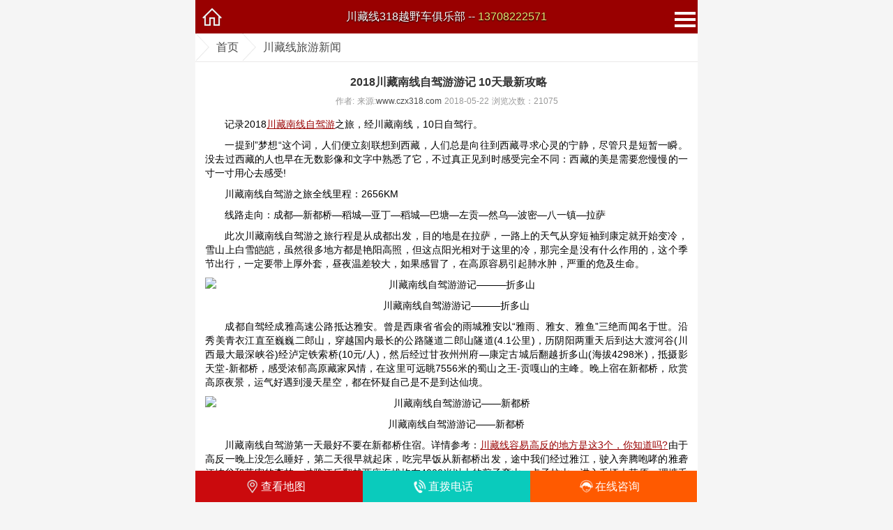

--- FILE ---
content_type: text/html
request_url: http://m.czx318.com/news/czzj-2816.html
body_size: 11060
content:
<!DOCTYPE html PUBLIC "-//W3C//DTD XHTML 1.0 Transitional//EN" "http://www.w3.org/TR/xhtml1/DTD/xhtml1-transitional.dtd">
<html xmlns="http://www.w3.org/1999/xhtml">
<head>
<meta http-equiv="Content-Type" content="text/html; charset=utf-8" />
<meta name="viewport" content="initial-scale=1.0,user-scalable=no,maximum-scale=1,width=device-width">
<meta name="viewport" media="(device-height: 568px)" content="initial-scale=1.0,user-scalable=no,maximum-scale=1">
<link rel='canonical' href='http://www.czx318.com/news/czzj-2816.html' >
<title>2018川藏南线自驾游游记 10天最新攻略-川藏线318旅游网</title>
<meta name="keywords" content="川藏南线自驾游游记,川藏南线自驾游攻略,川藏南线自驾游" />
<meta name="description" content="记录2018川藏南线自驾游之旅，经川藏南线，10日自驾行。2018川藏南线自驾游游记，10天最新攻略，献给后来的进藏人士。" />
<meta http-equiv="Cache-Control" content="no-transform">
<meta http-equiv="Cache-Control" content="no-siteapp">
<link href="/skin/default/css/my.css" rel="stylesheet" type="text/css" />
<link href="/skin/default/css/main.css" rel="stylesheet" type="text/css" />
<link href="/skin/default/css/sidebar.css" rel="stylesheet" type="text/css" />
<script type="text/javascript" src="/skin/default/js/jquery-1.11.2.min.js"></script>
<script type="text/javascript" src="/skin/default/js/TouchSlide.1.1.js"></script>
</head>
<body>
<div class="screen">
  <nav class="nav">
    <ul>
      <li><a href="/">网站首页</a></li>
       
       
      <li class=""><a href="/jpxl/">川藏线精品线路</a></li> 
       
       
      <li class=""><a href="/cxzs/">川藏线租车</a></li> 
       
       
      <li class="hv"><a href="/czzj/">川藏线旅游新闻</a></li> 
       
       
      <li class=""><a href="/lxrz/">川藏线最新路况</a></li> 
       
       
      <li class=""><a href="/zjy/">成都周边自驾游</a></li> 
       
       
      <li class=""><a href="/baojia/">川藏线旅游价格</a></li> 
       
       
      <li class=""><a href="/czdt/">川藏线地图</a></li> 
       
       
      <li class=""><a href="/czxzjy/">川藏线自驾游</a></li> 
       
       
      <li class=""><a href="/gl/">川藏线攻略</a></li> 
       
       
      <li class=""><a href="/jdjs/">景点介绍</a></li> 
       
    </ul>
  </nav>
  <div class="nav-toggle">
    <div class="icon"></div>
  </div>
  <div class="lower-screen">
    <header class="header">
      <a class="header-home" href="/"><span>网站首页</span></a>
      <div class="header-tit">川藏线318越野车俱乐部 -- <a href="tel:13708222571">13708222571</a></div>
    </header>
<section class="mbx ff"><a href="/">首页</a><a href ="/czzj">川藏线旅游新闻</a></section>
    <section class="main-con">
      <div class="con-tit">
        <h1>2018川藏南线自驾游游记 10天最新攻略</h1>
        <div class="con-info">
          <span>作者:</span>
          <span>来源:<a href='/' target=_blank>www.czx318.com</a></span>
          <span>2018-05-22</span>
          <span>浏览次数：<script src="/e/public/ViewClick/?classid=3&id=2816&addclick=1"></script></span>
        </div>
      </div>
      <div class="con-txt">
          <p>记录2018<a href="http://www.czx318.com/" target="_blank">川藏南线自驾游</a>之旅，经川藏南线，10日自驾行。</p>
<p>一提到&rdquo;梦想&ldquo;这个词，人们便立刻联想到西藏，人们总是向往到西藏寻求心灵的宁静，尽管只是短暂一瞬。没去过西藏的人也早在无数影像和文字中熟悉了它，不过真正见到时感受完全不同：西藏的美是需要您慢慢的一寸一寸用心去感受!</p>
<p>川藏南线自驾游之旅全线里程：2656KM</p>
<p>线路走向：成都&mdash;新都桥&mdash;稻城&mdash;亚丁&mdash;稻城&mdash;巴塘&mdash;左贡&mdash;然乌&mdash;波密&mdash;八一镇&mdash;拉萨</p>
<p>此次川藏南线自驾游之旅行程是从成都出发，目的地是在拉萨，一路上的天气从穿短袖到康定就开始变冷，雪山上白雪皑皑，虽然很多地方都是艳阳高照，但这点阳光相对于这里的冷，那完全是没有什么作用的，这个季节出行，一定要带上厚外套，昼夜温差较大，如果感冒了，在高原容易引起肺水肿，严重的危及生命。</p>
<p style="text-align: center;"><img src="http://www.czx318.com/d/file/czzj/2018-05-22/7f61498faefd7445eaa64f0998e1dd27.jpg" alt="川藏南线自驾游游记&mdash;&mdash;&mdash;折多山" width="600" height="327" /></p>
<p style="text-align: center;">川藏南线自驾游游记&mdash;&mdash;&mdash;折多山</p>
<p>成都自驾经成雅高速公路抵达雅安。曾是西康省省会的雨城雅安以&ldquo;雅雨、雅女、雅鱼&rdquo;三绝而闻名于世。沿秀美青衣江直至巍巍二郎山，穿越国内最长的公路隧道二郎山隧道(4.1公里)，历阴阳两重天后到达大渡河谷(川西最大最深峡谷)经泸定铁索桥(10元/人)，然后经过甘孜州州府&mdash;康定古城后翻越折多山(海拔4298米)，抵摄影天堂-新都桥，感受浓郁高原藏家风情，在这里可远眺7556米的蜀山之王-贡嘎山的主峰。晚上宿在新都桥，欣赏高原夜景，运气好遇到漫天星空，都在怀疑自己是不是到达仙境。</p>
<p style="text-align: center;"><img src="http://www.czx318.com/d/file/czzj/2018-05-22/b301326a535d4584a9ef6081690d5bf7.jpg" alt="川藏南线自驾游游记&mdash;&mdash;新都桥" width="600" height="399" /></p>
<p style="text-align: center;">川藏南线自驾游游记&mdash;&mdash;新都桥</p>
<p>川藏南线自驾游第一天最好不要在新都桥住宿。详情参考：<a href="http://m.czx318.com/news/czxzjy-2808.html" target="_blank">川藏线容易高反的地方是这3个，你知道吗?</a>由于高反一晚上没怎么睡好，第二天很早就起床，吃完早饭从新都桥出发，途中我们经过雅江，驶入奔腾咆哮的雅砻江峡谷和茂密的森林。过雅江后翻越两座海拔均在4000米以上的剪子弯山、卡子拉山，进入毛垭大草原。理塘毛垭大草原面阔5000平方公里左右，平均海拔4000米以上，虽然海拔甚高，但地形却相对平缓，这里是一遍茫茫的草原构成的高山牧场。最后到达素有&ldquo;世界高城&rdquo;之称的海拔4014米的理塘，这里是七世和十世达赖的转世之处。在高城城郊有一座金碧辉煌的康区第一大藏传佛教格鲁教派寺院&mdash;长青春科尔寺，能够领略到神秘的藏传佛教和藏族灿烂辉煌的历史文化。然后稍作停留，我们就启程前往稻城的路途中!</p>
<p>沿途欣赏赤土河谷迷人风光、世外桃源般藏式村寨，观万亩杨树林公园，朝拜贡嘎郎吉岭寺，稻城到日瓦全程碎石路，但路基很平整，行驶时间约三个半小时抵达亚丁景区龙龙坝。川藏南线自驾游一路感受到淳朴的亚丁村藏族家庭生活，体验藏族的人文风情带来的心灵震憾。结束了一天行程，此时高原反应比较明显，还是头疼睡不好，开车的师傅给了我们几包999感冒颗粒，说有安眠的效果还能预防感冒，我们喝完没多久果然就睡着了，第二天精神百倍的继续踏上旅途!</p>
<p style="text-align: center;"><img src="http://www.czx318.com/d/file/czzj/2018-05-22/f3999e929dc19f89e9c80105d05fd7b7.jpg" alt="川藏南线自驾游游记&mdash;&mdash;稻城亚丁日照金山" width="600" height="355" /></p>
<p style="text-align: center;">川藏南线自驾游游记&mdash;&mdash;稻城亚丁日照金山</p>
<p style="text-align: center;"><img src="http://www.czx318.com/d/file/czzj/2018-05-22/39a73de29bd50af5911426026579f8d6.jpg" alt="川藏南线自驾游游记&mdash;&mdash;稻城亚丁" width="600" height="392" /></p>
<p style="text-align: center;">川藏南线自驾游游记&mdash;&mdash;稻城亚丁日照金山</p>
<p>早起观壮丽的日照金山，早餐后骑马上山直接抵达冲古寺，观赏冲古寺风光及神山仙乃日风光，然后继续骑马前往洛绒牛场，朝拜卓玛拉错神湖，朝观仙乃日神山(意为观世音菩萨，海拔6023米)，远观夏诺多吉神山(意为金刚手菩萨，海拔5958米)，央迈勇神山(意为金文殊菩萨，海拔5958米)，观赏野生动物、高山花蕊、雪山、森林、冰川、湖泊、河流，体会人和自然和谐相处的妙趣。让神山圣水与心共呤，尽情沉醉在梦幻之地。由于此次川藏南线自驾游高反严重，短暂游览后就返回稻城休息了。</p>
<p style="text-align: center;"><img src="http://www.czx318.com/d/file/czzj/2018-05-22/7f2d48b560014746b2c82f321d49c328.jpg" alt="川藏南线自驾游游记&mdash;&mdash;毛垭大草原" width="600" height="397" /></p>
<p style="text-align: center;">川藏南线自驾游游记&mdash;&mdash;毛垭大草原</p>
<p>从稻城出发，经桑堆进入理塘。路经美丽辽阔的毛垭大草原，毛垭大草原在理塘县城以西，群山的怀抱之中，如海的草原郁郁葱葱。夏日湛蓝的晴空下，牛羊成群，绿草连天，盛开的野花姹紫嫣红，打一个滚就是一身花香;秋天晴空高远，云朵洁白，草木金黄;冬日则是白雪皑皑，原驰蜡像。季节的变化赋予大草原无边的神韵与风姿。驶进海子四布的海子山(4700米)，说是海子山，但由东向西道路平缓。离开山顶便进入峡谷，一路急下到金沙江边的巴塘县。位于金沙江东岸的芒康以丰富多彩的民歌、舞蹈和藏戏闻名于世，这里盛产苹果。跨过金沙江，便正式进入了西藏自治区。</p>
<p>巴塘有座古天主教堂的遗址，至今尚保存完好。跨过金沙江，观山高谷深、激流汹涌的金沙江峡谷自然风光，车开始在三江流域穿行，进入川藏公路较为艰险的旅途，便正式进入了西藏自治区。在滇藏与川藏公路的交汇处芒康县城用餐之后翻觉巴山，拉乌山和海拔5008米的东达山，路况不是很好，经常有&ldquo;人仰马翻&rdquo;的感觉。伴着草原上成群的牛羊，傍晚进入左贡县城，晚上在住民宿，价格也便宜。</p>
<p style="text-align: center;"><img src="http://www.czx318.com/d/file/czzj/2018-05-22/7f45379f189998fd88388a39d01b8597.jpg" alt="川藏南线自驾游游记&mdash;&mdash;南迦巴瓦峰" width="600" height="459" /></p>
<p style="text-align: center;">川藏南线自驾游游记&mdash;&mdash;南迦巴瓦峰</p>
<p>早晨出发，经邦达翻业拉山，车在公路上以之字形盘旋曲折前进，进入川藏公路拐弯最多的路段。过多拉神山时观看藏区神秘的天葬台和石刻佛像、六字箴言，下山途中原始森林与田园风光景色宜人。汽车沿秀美的藏东南山谷和高山草甸前行，远眺雪山和冰川然乌湖是著名的高原冰川湖。湖畔是茂密的原始森林，碧蓝的湖水，森林倒映，湖面的水鸟成群，一派仙境景色。满目是绿草茵茵的草场，茂盛的庄稼，湖边山腰上是莽莽森林，再往上是艳丽的杜鹃花和灌木丛林，而山顶则是皑皑白雪。座落在山林中的波密县，空气清新，十分迷人。这里是东喜马拉雅山山脉所在，抬头眺望四周皆是白雪皑皑的雪峰其中有著名的南迦巴瓦峰和加拉贝里峰。当晚在然乌湖小镇停留住宿，享受这里的&ldquo;阿尔卑斯&rdquo;般的雪山美景。</p>
<p style="text-align: center;"><img src="http://www.czx318.com/d/file/czzj/2018-05-22/bde738dd294acdeab35efc2a8625b80d.jpg" alt="川藏南线自驾游游记&mdash;&mdash;然乌湖" width="600" height="400" /></p>
<p style="text-align: center;">川藏南线自驾游游记&mdash;&mdash;然乌湖</p>
<p>第二天川藏南线自驾游开车到达然乌湖，著名的高原冰川湖，近处是绿草茵茵的草场，茂盛的青稞和油菜，湖边山腰上是莽莽森林，再往上是五颜六的杜鹃花和灌木丛林，碧蓝的湖水，森林倒映，湖面的水鸟成群，一派仙境景色。来到这里会让人躁动的心沉静下来，湖水如镜子般平静无波，映衬着湖边晶莹的冰川、皑皑的雪山，如一个待嫁的娇娘，动人心魄。可拍摄然乌湖日出景色，潺潺流水，雄鹰盘旋，雪山、湖泊、农田、村寨一幅幅绝色美景，应接不暇，令人陶醉。然乌至波密段的帕龙藏布是驶入川藏公路最美的路段之一，这一路上尽情拍摄原始森林风景。之后前往米堆冰川，驱车37公里,距318国道7公里到达米堆冰川脚下，骑马或徒步往反大概需要35小时在这零距离融入冰川。米堆村秀美而神秘的田园风光，不敢想象自己是在高原上。之后我们反回318没凶涌彭拜的帕砻江，然乌到波密132多公里的路段都在帕砻藏布江边行驶，藏布峡谷风光，说不出具体哪一个地点能拍到最好的风景，总之各个角度的风景都很惊艳!到达被雪山和森林环抱的美丽小镇波密县城扎木镇，海拔2704米，空气清新，十分迷人，让人想永久停留在此。</p>
<p style="text-align: center;"><img src="http://www.czx318.com/d/file/czzj/2018-05-22/564bf1ba22d5fc31d455160725bc5996.jpg" alt="川藏南线自驾游游记&mdash;&mdash;鲁朗" width="600" height="376" /></p>
<p style="text-align: center;">川藏南线自驾游游记&mdash;&mdash;鲁朗</p>
<p>一早出发，车在原始森林中穿行，向川藏南线自驾游路上的天险--通麦进发。通麦至排龙15公里路段遍布雪山河流，山体疏松脆弱，据说一遇风雨或冰雪融化极易发生泥石流和塌方，走完这段最艰险的路，有种如释重负的幸福感。越过天险之后路况明显好转，接近鲁朗，茂密的森林遮天蔽日，呈现鸟鸣山幽花香袭人的另一番宜人景色。穿过鲁朗林海，翻越云雾缭绕的色季拉山(此时海拔4702米)时遥望著名的南迦巴瓦峰，顿觉心旷神怡。一路下坡抵尼洋河下游河谷的林芝县城&mdash;八一镇，两排柏杨树装点着的柏油公路，沿途可欣赏  &ldquo;世界柏树王&rdquo;巴结乡巨柏林。抵达军城林芝地区首府八一镇。稍作调整，吃完午饭。</p>
<p>从波密向川藏最后的天险通麦出发。由于这里河流分布多易发泥石流，所以过去后会有种轻松感。穿过密林似海的鲁朗林海，翻越海拔4728米的色季拉山，该山以春夏时的杜鹃花海闻名，也是观看南迦巴瓦峰最好的地方之一。翻过色季拉山即一路下坡抵尼洋河下游河谷的林芝县城，两排柏杨树装点着的柏油公路，沿途可欣赏  &ldquo;世界柏树王&rdquo;巴结乡巨柏林。</p>
<p style="text-align: center;"><img src="http://www.czx318.com/d/file/czzj/2018-05-22/89c2c6698c7fb8701eb5f4a0fed104c2.jpg" alt="川藏南线自驾游游记&mdash;&mdash;巴松错" width="600" height="372" /></p>
<p style="text-align: center;">川藏南线自驾游游记&mdash;&mdash;巴松错</p>
<p>最后1天八一镇出发，沿途欣赏秀美的尼洋河风光，传说中尼洋河是&ldquo;神女的眼泪&rdquo;汇聚而成的，绿波见底，水色格外的清幽明澈。在尼洋河支流巴河桥头分路口继续行使44公里抵达红教圣湖巴松错。巴松错又名错高湖，藏语的意思为&ldquo;绿色的水&rdquo;。湖四面环山，如镶嵌在高山峡谷中的一块碧玉，绿幽幽的泛着如绸缎般的光泽。之后，我们返回川藏公路干线，再沿拉萨河谷前行，过工布江达县到邦杰草原翻越到拉萨的最后一座高山、米拉山海拔5013米.  沿拉萨河西行经默竹工卡县、达孜县，远远就能看到红山上雄伟的布达拉宫，让我们魂牵梦绕的圣城拉萨就在眼前。</p>
<p style="text-align: center;"><img src="http://www.czx318.com/d/file/czzj/2018-05-22/d8feab15a919ae17cd8f8c6ef2fbeadf.jpg" alt="川藏南线自驾游游记&mdash;&mdash;拉萨" width="600" height="400" /></p>
<p style="text-align: center;">川藏南线自驾游游记&mdash;&mdash;拉萨</p>
<p style="text-align: center;"><img src="http://www.czx318.com/d/file/czzj/2018-05-22/b59e5806bbd57bdaad56fc95ca723ca0.jpg" alt="川藏南线自驾游游记&mdash;&mdash;拉萨" width="0" height="0" /></p>
<p>在拉萨住了2天，由于川藏南线自驾游时间限制，我们不得不选择坐飞机回家，一路上非常感谢我们的司机师傅，带我们穿过千山万水，此生走一趟犹如人间仙境的西藏，也算是值得了!</p>
<p style="text-align: right;">责任编辑：庆</p>      </div>
      <div class="updown">
          <p>上一篇：<a href='/news/czzj-2814.html'>318国道川藏线包车自驾价格</a></p>
          <p>下一篇：<a href='/news/czzj-2820.html'>嘿！6月淡季自驾进藏，不负青海美景不负卿</a></p>
      </div>
       <div class="updown pic_main_box" style="padding:0;">
          <a href="/news/czzj-2804.html"><img src="http://www.czx318.com/images/ad_1.jpg" alt="史无前例！2018川藏行 318越野车俱乐部巨大福利特惠来袭！" style="width:49%;float:left;margin-right:2%;"></a>
		  <a href="/news/czzj-2803.html"><img src="http://www.czx318.com/images/ad_2.jpg" alt="川藏线租车自驾游/带司机限时特惠 最高省1000元" style="width:49%;float:left;"></a>
      </div>
    </section>
    <section class="car cars">
      <div class="car-tit"><h2>川藏线自驾游推荐车型</h2></div>
      <div class="car-con">
                    <ul>
         
                    <li>
            <a href="/zuche/165.html">
              <div class="car-fm" style="background-image: url(http://www.czx318.com/d/file/yytj/2018-04-28/8f6c54fc13a7708cd51f6cfb48e5f5f4.jpg);"></div>
              <p class="car-name">川藏线租车-丰田陆巡</p>
            </a>
          </li>
         
                    <li>
            <a href="/zuche/122.html">
              <div class="car-fm" style="background-image: url(http://www.czx318.com/d/file/yytj/2018-04-29/4d29830b28cdd744a114703cc5c0db6e.jpg);"></div>
              <p class="car-name">川藏线租车-丰田普拉多</p>
            </a>
          </li>
         
                    <li>
            <a href="/zuche/yycx-2374.html">
              <div class="car-fm" style="background-image: url(http://www.czx318.com/d/file/yytj/2018-04-29/847e3cf8e0710959e67423a498a07aac.jpg);"></div>
              <p class="car-name">川藏线租车-福特猛禽</p>
            </a>
          </li>
         
                    <li>
            <a href="/zuche/133.html">
              <div class="car-fm" style="background-image: url(http://www.czx318.com/d/file/yytj/2018-04-29/2b06b09cc764f6adc20565f963529720.jpg);"></div>
              <p class="car-name">丰田新霸道川藏线租车</p>
            </a>
          </li>
         
        </ul>      </div>
    </section>
    <section class="traf">
            <div class="traf-tit"><h2>川藏线攻略</h2></div>
            <div class="m_gy_nav">
                 <ul>
                     <li>
                         <a href="/gl/zb/">装备</a>
                     </li>
                     <li>
                         <a href="/gl/gf/">高反</a>
                     </li>
                     <li>
                         <a href="/gl/zysx/">注意</a>
                     </li>
                     <li>
                         <a href="/gl/fsjj/">风俗</a>
                     </li>
                 </ul>
            </div>
            <div class="gl_con">
                <ul>
                                        <li>
                        <a href="/news/czxzjy-2808.html">
                            <div class="car-fm" style="background-image: url(http://www.czx318.com/d/file/gl/gf/2018-05-14/53efb10786282ce501fba17c1b4cc329.jpg);"></div>
                            <p class="car-name">川藏线容易高反的地方是这3个，你知道吗？</p>
                        </a>
                    </li>
                                        <li>
                        <a href="/news/czxzjy-2807.html">
                            <div class="car-fm" style="background-image: url(http://www.czx318.com/d/file/gl/gf/2018-05-14/e6dcdc5fe1f11f0abb4769a2333923ef.jpg);"></div>
                            <p class="car-name">川藏线高反厉害吗?川藏线自驾游如何防范高反？</p>
                        </a>
                    </li>
                                        <li>
                        <a href="/news/czxzjy-2638.html">
                            <div class="car-fm" style="background-image: url(http://www.czx318.com/d/file/gl/zb/2017-06-06/133f52b940651ecd85d3c3d97a439a1a.jpg);"></div>
                            <p class="car-name">川藏线旅游必备的4大要素</p>
                        </a>
                    </li>
                                        <li>
                        <a href="/news/czxzjy-2628.html">
                            <div class="car-fm" style="background-image: url(http://www.czx318.com/d/file/gl/gf/2018-02-27/adfcc266353bbb63551c642d7b79d803.jpg);"></div>
                            <p class="car-name">高反是川藏线旅游必须面对的问题</p>
                        </a>
                    </li>
                                        <li>
                        <a href="/news/czxzjy-2625.html">
                            <div class="car-fm" style="background-image: url(http://www.czx318.com/d/file/gl/zysx/2018-02-27/91a69080d4a2e33d94fc3643da3f634c.jpg);"></div>
                            <p class="car-name">自驾川藏线行车安全守则</p>
                        </a>
                    </li>
                                        <li>
                        <a href="/news/czxzjy-2624.html">
                            <div class="car-fm" style="background-image: url(http://www.czx318.com/d/file/gl/zysx/2018-02-27/d46e8e18dc5e449d857f0b25c4356e33.jpg);"></div>
                            <p class="car-name">坑！自驾游川藏线11大“潜规则”</p>
                        </a>
                    </li>
                                        <li>
                        <a href="/news/czxzjy-2623.html">
                            <div class="car-fm" style="background-image: url(http://www.czx318.com/d/file/gl/zysx/2018-02-27/f7f72cb6af6a8b879a0134950f7fec64.jpg);"></div>
                            <p class="car-name">川藏线拼车旅游注意事项</p>
                        </a>
                    </li>
                                        <li>
                        <a href="/news/czxzjy-2622.html">
                            <div class="car-fm" style="background-image: url(http://www.czx318.com/d/file/gl/zysx/2018-02-27/25d15dc8b7b15b68b34a102b32d9e32c.jpg);"></div>
                            <p class="car-name">资深驴友总结的川藏线旅游9大守则</p>
                        </a>
                    </li>
                                    </ul>
            </div>
        </section>

        <section class="m_ad_box">
                    </section>

        <section class="traf">
            <div class="traf-tit"><h2>川藏线拼车特惠</h2></div>
            <div class="gl_con">
                <ul>
                                        <li>
                        <a href="/news/5728.html">
                            <div class="car-fm" style="background-image: url(http://www.czx318.com/upload/201504281327208885.jpg);"></div>
                            <p class="car-name">拉萨拼车去成都走青藏线：天天有车每人1000-3000元</p>
                        </a>
                    </li>
                                        <li>
                        <a href="/news/5727.html">
                            <div class="car-fm" style="background-image: url(http://www.czx318.com/upload/201504281328205296.jpg);"></div>
                            <p class="car-name">拉萨拼车去成都走川藏北线：天天有车每人1000-3000元</p>
                        </a>
                    </li>
                                        <li>
                        <a href="/news/5726.html">
                            <div class="car-fm" style="background-image: url(http://www.czx318.com/upload/201504281329215136.jpg);"></div>
                            <p class="car-name">成都拼车到拉萨走川藏北线：天天有车每人3000-4800元</p>
                        </a>
                    </li>
                                        <li>
                        <a href="/news/5725.html">
                            <div class="car-fm" style="background-image: url(http://www.czx318.com/upload/201504281330292320.jpg);"></div>
                            <p class="car-name">拉萨拼车去成都走川藏南线：天天有车每人1000-3000元</p>
                        </a>
                    </li>
                                    </ul>
            </div>
        </section>

        <section class="inews">
            <div class="inews_tit"><a href="/czzj/">热门文章</a></div>
            <div class="inews_con">
                <ul>
                                        <li>
                        <a href="/news/czxzjy-3209.html">
                            <div class="bord">
                                <div class="lt"><img src="http://www.czx318.com/d/file/gl/zysx/2026-01-15/85723db16625e3707eb2d0b12d3518cf.jpg"></div>
                                <div class="rt">
                                    <b>冬季自驾川藏线：安全穿越冰雪秘境的终极指南</b>
                                    <p>冬季的川藏线，褪去其他季节的喧嚣，展现出一种极致而纯净的壮美。雪...<span>01-15</span></p>
                                </div>
                            </div>
                        </a>
                    </li>
                                        <li>
                        <a href="/news/czxzjy-3208.html">
                            <div class="bord">
                                <div class="lt"><img src="http://www.czx318.com/d/file/gl/zysx/2025-12-31/6eaae7c866a0b3966863272e50d0a990.jpg"></div>
                                <div class="rt">
                                    <b>成都租车去拉萨需要注意什么?</b>
                                    <p>元旦、五一、国庆等小长假期间，不少自驾爱好者会选择从成都租车出...<span>12-31</span></p>
                                </div>
                            </div>
                        </a>
                    </li>
                                        <li>
                        <a href="/news/czxzjy-3207.html">
                            <div class="bord">
                                <div class="lt"><img src="http://www.czx318.com/d/file/czxzjy/2025-12-17/e95e9985ec43742496fb7f00167ab4b1.jpg"></div>
                                <div class="rt">
                                    <b>冬季川藏线租车自驾游有什么注意事项</b>
                                    <p> 冰雪覆盖的色季拉山上，一位驾驶员缓缓将防滑链扣紧轮胎，他的呼吸...<span>12-17</span></p>
                                </div>
                            </div>
                        </a>
                    </li>
                                        <li>
                        <a href="/news/czxzjy-3206.html">
                            <div class="bord">
                                <div class="lt"><img src="http://www.czx318.com/d/file/czxzjy/2025-12-07/b6d62ff7cae906cd41e8657c5ce95ab7.jpg"></div>
                                <div class="rt">
                                    <b>成都租车去拉萨自驾游有那些需要准备</b>
                                    <p> 从成都驱车前往拉萨，沿着川藏线穿越横断山脉，是一次毕生难忘的旅...<span>12-07</span></p>
                                </div>
                            </div>
                        </a>
                    </li>
                                    </ul>
                <div class="ask_bot bxr">
                    <a href="/czzj/" class="g" rel="nofollow">更多资讯</a>
                </div>
            </div>
        </section>

        <section class="nav_box">
            <div class="plate life_service article">
                <div class="c_title">网站导航</div>
                <ul class="links-area">
                    <li class="item">
                        <a href="/" class="link">
                            <header class="icon local-service" style="background-image: url(/images/1.png);"></header>
                            <footer class="info">首页</footer>
                        </a></li>
                    <li class="item"><a href="/yytj/" class="link">
                        <header class="icon find-job" style="background-image: url(/images/2.png);"></header>
                        <footer class="info">川藏租车</footer>
                    </a></li>
                    <li class="item"><a href="/other/" class="link">
                        <header class="icon second-house" style="background-image: url(/images/3.png);"></header>
                        <footer class="info">川藏包车</footer>
                    </a></li>
                    <li class="item"><a href="/baojia/" class="link">
                        <header class="icon renovation" style="background-image: url(/images/4.png);"></header>
                        <footer class="info">川藏拼车</footer>
                    </a></li>
                    <li class="item"><a href="/czdt/" class="link">
                        <header class="icon pet" style="background-image: url(/images/5.png);"></header>
                        <footer class="info">旅游地图</footer>
                    </a></li>
                    <li class="item"><a href="/jpxl/" class="link">
                        <header class="icon second-market" style="background-image: url(/images/6.png);"></header>
                        <footer class="info">精品线路</footer>
                    </a></li>
                    <li class="item"><a href="/gl/" class="link">
                        <header class="icon loan" style="background-image: url(/images/7.png);"></header>
                        <footer class="info">川藏攻略</footer>
                    </a></li>
                    <li class="item"><a href="/lxrz/" class="link">
                        <header class="icon rent-house" style="background-image: url(/images/8.png);"></header>
                        <footer class="info">川藏路况</footer>
                    </a></li>
                </ul>
            </div>
        </section>
        <footer class="footer mt2">
      <strong>服务热线：13708222571</strong>
      <p>川藏线318越野车俱乐部-成都豪景汽车</p>
      <p>网站备案：<a href="https://beian.miit.gov.cn" target="_blank" style="color:white" rel="nofollow">蜀ICP备13024682号-1</a></p>
      <p>地址：四川省成都市二环路南4段51号</p>
    </footer>
  </div>
</div>
<section class="fudong">
    <a class="fd_bg01 f1" href="/map.html" target="_blank" rel="nofollow">
        <span>查看地图</span>
    </a>
    <a class="fd_bg02 f1" href="tel:13708222571" rel="nofollow">
        <span>直拨电话</span>
    </a>
    <a class="fd_bg03 f1" href="http://p.qiao.baidu.com//im/index?siteid=9082447&ucid=2738741" rel="nofollow" target="_blank">
        <span>在线咨询</span>
    </a>
</section>
<script> var _hmt = _hmt || []; (function() { var hm = document.createElement("script"); hm.src = "https://hm.baidu.com/hm.js?189df3b9da497de0c1e9ced505a8a9b1"; var s = document.getElementsByTagName("script")[0]; s.parentNode.insertBefore(hm, s); })(); </script>
<script>
  TouchSlide({ 
    slideCell:"#banner",
    titCell:".hd ul",
    mainCell:".bd ul", 
    effect:"left", 
    autoPlay:true,
    autoPage:true,
    switchLoad:"_src" 
  });
  $('.nav-toggle').click(function () {
      $('body').toggleClass('nav-open');
  });
$("div.con-txt img[style!='']").attr("style","");
$("div.con-txt img[width!='']").attr("width","");
</script>
<!--统计代码开始 -->
<script src="http://s11.cnzz.com/z_stat.php?id=1259627108&web_id=1259627108" language="JavaScript"></script>
<!--统计代码结束 -->
</body>
</html>

--- FILE ---
content_type: text/html; charset=utf-8
request_url: http://m.czx318.com/e/public/ViewClick/?classid=3&id=2816&addclick=1
body_size: 55
content:
document.write('21075');

--- FILE ---
content_type: text/css
request_url: http://m.czx318.com/skin/default/css/my.css
body_size: 1153
content:
@charset "utf-8";
*{-moz-osx-font-smoothing:grayscale;-webkit-font-smoothing: antialiased;}
html {-webkit-text-size-adjust: none; font-size: 62.5%!important;}
@media only screen and (min-width:540px){{font-size:62.5%!important;}}
@media only screen and (min-width:720px){html {font-size: 62.5%!important;}}
html, body, body div, span, object, iframe, h1, h2, h3, h4, h5, h6, p, blockquote, pre, abbr, address, cite, code, del, dfn, em, img, ins, kbd, q, samp, small, strong, sub, sup, var, b, i, dl, dt, dd, ol, ul, li, fieldset, form, label, legend, caption, article, aside, figure, footer, header, menu, nav, section, time, mark, audio, video, details, summary {
    border: 0 none; font-size: 100%;margin: 0; padding: 0;}
s,i,em,b,strong {font-style:normal; text-decoration:none;}
body {font-family:Arial,"Hiragino Sans GB","Microsoft Yahei","simsun"; min-width:320px; max-width:720px; margin:0 auto;background-color: #f5f5f5;}
button, input, select, textarea {border: 0 none;resize: none; margin:0; padding:0;}
li {list-style: none outside none;}
ul,ol {list-style:outside none none;}
h1, h2, h3, h4, h5, h6,strong {font-size: 100%; font-weight: normal; }
img {border:none;}
em {font-style:normal;}
a {color:#4b4b4b;text-decoration:none;}
a:hover { color: #000;}

/*内边距和外边距通用样式*/	
.mar1{margin:0rem!important;}
.mar1{margin:1rem!important;}
.mar15{margin:1.5rem!important;}
.mar2{margin:2rem!important;}
.mt{ margin-top:1rem!important;}
.mb0{ margin-bottom:0rem!important;}
.mt0 { margin-top: 0rem !important;}
.mb{ margin-bottom:1rem!important;}
.ml{ margin-left:1rem!important;}
.mr{ margin-right:1rem!important;}
.mt15{ margin-top:1.5rem!important;}
.mb15{ margin-bottom:1.5rem!important;}
.ml15{ margin-left:1.5rem!important;}
.mr15{ margin-right:1.5rem!important;}
.mt2{ margin-top:2rem!important;}
.mb2{ margin-bottom:2rem!important;}
.ml2{ margin-left:2rem!important;}
.mr2{ margin-right:2rem!important;}
.ml3{ margin-right:3rem!important;}
.ml4{ margin-left:1.4rem!important;}
.mt25{ margin-top:2.5rem!important;}

.pd0{padding:0rem!important;}
.pd1{padding:1rem!important;}
.pd15{padding:1.5rem!important;}
.pd2{padding:2rem!important;}
.pt{ padding-top:1rem!important;}
.pb{ padding-bottom:1rem!important;}
.pl{ padding-left:1rem!important;}
.pr{ padding-right:1rem!important;}
.pt15 { padding-top:1.5rem!important;}
.pb15 { padding-bottom:1.5rem!important;}
.pl15 { padding-left:1.5rem!important;}
.pr15 { padding-right:1.5rem!important;}
.pt2 { padding-top:2rem!important;}
.pb2 { padding-bottom:2rem!important;}
.pl2 { padding-left:2rem!important;}
.pr2 { padding-right:2rem!important;}
.ct { text-align:center!important;}
.cl { text-align:left!important;}
.cr { text-align:right!important;}

.fl{float: left!important;}
.fr{float: right!important;}

.ove {white-space: nowrap;text-overflow: ellipsis;-o-text-overflow: ellipsis;overflow: hidden;}
.ztop{border-top: 1px solid #ebe9e9}






--- FILE ---
content_type: text/css
request_url: http://m.czx318.com/skin/default/css/main.css
body_size: 4483
content:
@charset "utf-8";
.screen {display: block;margin: 0px auto;overflow: hidden;position: relative;z-index: 0;}
#n-top{border-top: none;}
/*头部*/
.header{overflow: hidden;background: #900!important;text-align: center;height: 4.8rem;line-height: 4.8rem;margin-left: auto;margin-right: auto;max-width: 720px;z-index: 999;position: relative;}
.header-logo{background: url(../img/logo.png) 0rem .5rem no-repeat;width: 18rem;height: 4.8rem;background-size: contain;float:left;margin-left: 1rem;line-height: 4.8rem;}
.header-logo a{padding: 2rem 22rem;text-indent: -9999em; overflow: hidden; }
.header-open-menu{display: inline-block;  width: 4.8rem;position: relative;float: right;height: 4.7rem;}
.open {background-image: url('../img/menu_bars.png');display: block;width: 4.8rem;height: 4.8rem;background-size: contain;/* margin-left: 1.5rem; */}
.header-home{float:left;width: 4.8rem;height: 4.8rem;text-indent:-9999em;background: url(../img/home_ioc.png) center center no-repeat;background-position: 50% 50%;display: inline-block;background-size: 60% auto;z-index: 9999;}
.header-tit{position: absolute;width: 100%;height: 100%;text-align: center;color: #fff;font-size: 16px;line-height: 4.8rem;z-index: -1;text-shadow: 0 1px 2px #000;}

/*幻灯片*/
.banner{ width:100%; height:auto;  margin:0 auto; position:relative; overflow:hidden;   }
.banner .hd{ width:100%; height:11px;  position:absolute; z-index:1; bottom:5px; text-align:center;  }
.banner .hd ul{ display:inline-block; height: 10px; padding:3px 5px; /* background-color:rgba(255,255,255,0.7); */ -webkit-border-radius:5px; -moz-border-radius:5px; border-radius: 8px; font-size:0; vertical-align:top;}
.banner .hd ul li{ display:inline-block; width: 8px; height: 8px; -webkit-border-radius:5px; -moz-border-radius:5px; border-radius:5px; background: #FFFFFF; margin:0 5px;  vertical-align:top; overflow:hidden;   }
.banner .hd ul .on{ background: #990000;  }
.banner .bd{ position:relative; z-index:0; }
.banner .bd li img{ width:100%;  height:auto; background:url(../img/loading.gif) center center no-repeat;  }
.banner .bd li a{ -webkit-tap-highlight-color:rgba(0, 0, 0, 0); }

/*car*/
.car{overflow: hidden;}
.car-tit,.hotline-tit,.czxnews-tit,.traf-tit,.zijia-tit,.czmap-tit,.cdzijia-tit,.baoche-tit{border-bottom: 1px solid #ebe9e9;padding: 2%;position: relative;overflow: hidden;}
.car-tit h2,.hotline-tit h2,.czxnews-tit h2,.traf-tit h2,.zijia-tit h2,.czmap-tit h2,.cdzijia-tit h2,.baoche-tit h2{color: #000;vertical-align: middle;font-size: 16px;float: left;width: 60%;}
.car-tit h2:before,.hotline-tit h2:before,.czxnews-tit h2:before,.traf-tit h2:before,.zijia h2:before,.czmap-tit h2:before,.cdzijia-tit h2:before,.baoche-tit h2:before{content: "";float: left;width: 5px;height: 16px;background-color: #FF5B00;margin: 3px 11px 0 0;}
.car-con{overflow: hidden;}
.car-con li{width: 50%;float: left;text-align: center;}

.car-con li:nth-child(2n) a{border-right: 1px solid #fff;}
.car-con li a{display: block;padding: 4%;border-bottom: 1px solid #ebe9e9;border-right: 1px solid #ebe9e9;}
.car-con li .car-fm{position: relative;background-size: 100% 100%;background-repeat: no-repeat;padding-top: 70%;}
.car-con li .car-name{line-height: 3rem;height: 2rem;font-size: 14px;}
/*更多*/
.more{color: #9b9b9b;right: 2%;float: right;}
.more span{font-size: 14px;}
.more i{margin-left: .5rem;font-family: initial;background-color: #eee;padding: .3rem .6rem;border-radius: 100%;}

/*精品线路*/
.hotline{overflow: hidden;}
.hotline-tit h2:before{background-color: #0187FF;}
.hotline-con{overflow: hidden;}
.hotline-con li{padding: 2%;border-bottom: 1px solid #e5e5e5;}
.hotline-con li a{display: block;width: 100%;overflow: hidden;}
.hotline-con .lineimg{float: left;vertical-align: middle;position: relative;width: 120px;height: 80px;max-width: 24%;}
.hotline-con .lineimg img {width: 100%;height: 100%;}
.hotline-con .linetxt{display: table-cell;width: 60%;padding-left: 2%;}
.hotline-con .linetxt p{height: 2.2rem;font-size: 14px;line-height: 1.3rem;color: #000;}
.hotline-con .linetxt p:nth-child(2){color: #A2A2A2;line-height: 16px;height: 32px;padding-top: .3rem;font-size: 14px;text-overflow: ellipsis;overflow: hidden;display: -webkit-box;-webkit-line-clamp: 3;-webkit-box-orient: vertical;text-overflow: -o-ellipsis-lastline;}

/*自驾游*/
.zijia{overflow: hidden;border-bottom: 1px solid #ebe9e9;}
.zijia-tit h2:before{background-color: #16962E;}
.zijia-con{overflow: hidden;padding: 2%;}
.zijia-con li{padding: 2%;width: 45%;float: left;position: relative;background: #EEE;margin-right: 2%;margin-bottom: 2%;}
.zijia-con li:nth-child(2n){margin-right: 0;}
.zijia-con li:nth-child(n+3){margin-bottom: 0;}
.zijia-con li .zijia-fm{position: relative;background-size: 100% 100%;background-repeat: no-repeat;padding-top: 70%;}
.zijia-con li .zijia-name{line-height: 3.2rem;height: 2.5rem;font-size: 14px;color: #312121;text-align: center;}

.baoche{overflow: hidden;}
.baoche-tit h2:before{background-color: #16962E;}
.baoche-con{overflow: hidden;}
.baoche-con li{padding: 2%;border-bottom: 1px solid #e5e5e5;overflow: overlay; }
.baoche-img{width: 120px;height: 80px;max-width: 24%;float: left;}
.baoche-img img{width: 100%;height: 100%;}
.baoche-info{float: left;margin-left: 2%;width: 74%;}
.baoche-name{color: #000;overflow: hidden;font-size: 14px;margin: 2px 0;height: 1.7rem;line-height: 1.5rem;}
.baoche-txt{color: #999;float: left;width: 100%;line-height: 16px;padding: 8px 0;}
.baoche-txt span{float: left;margin-right: 2%;}
.baoche-price {float: left;color: #f00;font-weight: bold;font-size: 16px;line-height: 16px;padding: 8px 0 0;}
/*川藏线新闻+川藏线路况+川藏线地图+成都周边自驾游*/
.czxnews,.traf,.cz,.czmap,.cdzijia{overflow: hidden;border-top: 1px solid #eee;}
.czxnews-tit h2:before{background: #9801FF;}
.czxnews-con,.traf-con,.czmap-con,.cdzijia-con{overflow: hidden;}
.czxnews-con li,.traf-con li,.czmap-con li,.cdzijia-con li{padding: 2%;border-bottom: 1px dotted #E8E8E8;font-size: 14px;line-height: 22px;white-space: nowrap;text-overflow: ellipsis;-o-text-overflow: ellipsis;overflow: hidden;}
.czxnews-con li:last-child,.traf-con li:last-child,.czmap-con li:last-child,.cdzijia-con li:last-child{border-bottom: 1px solid #E8E8E8}
.czxnews-con li a,.czmap-con li a,.cdzijia-con li a{display: block;float: left;width: 74%;white-space: nowrap;text-overflow: ellipsis;-o-text-overflow: ellipsis;overflow: hidden;}
.traf-tit h2:before{background: #FFD001;}
.czmap-tit h2:before{background: #9901FF;}
.cdzijia-tit h2:before{background: #FF017A;}

.czxnews-con li span,.traf li span,.czmap-con li span,.cdzijia-con li span{float: right;color: #999;}

/*底部*/
.footer{border-top: 1px solid #E8E8E8;padding: 1rem 2rem;text-align: center;font-size: 1.2rem;line-height: 2rem;color: #424242!important;margin-bottom: 55px;   
	/*background: linear-gradient(to top, rgba(255, 255, 255, 0.9), rgb(153, 0, 0));*/ background:rgb(153, 0, 0);}
.footer strong{font-size: 20px;line-height: 40px;color: #fff;text-shadow: 0px 1px 2px #000;}
.footer p{font-size: 14px;line-height: 28px;color: rgb(255, 255, 255);text-shadow: 0px 1px 2px #000;}

/*面包屑*/
.mbx {line-height: 40px;border-bottom: 1px solid #EBE9E9;}
.mbx a {background: url(../img/mbx.png) no-repeat;background-size: 20px 40px;padding: 11px 5px 11px 30px;font-size: 16px;}

/*正文*/
.main-con{overflow:auto;background: #fff;}
/*正文标题*/
.con-tit{text-align: center;padding: 1rem 0 0;margin: 0 1rem;}
.con-tit h1 {font-size: 16px;line-height: 2.8rem;padding: 0.5rem 0 0.5rem 0.5rem;color: #333;text-align: center;font-weight: bold;}
.con-tit span{width: 100%;height: 100%;text-align: center;font-size: 12px;}
.con-info{font-size:13px;color: #999;text-align: center;}
.con-des{border: 1px dotted #dfdfdf;border-left: none;border-right: none;line-height: 24px;text-align: left;color: #a2a2a2;font-size: 12px;padding: 2%;margin: 2% 2% 0 2%;}
.con-txt{padding: 2%;word-wrap: break-word;text-align: justify;font-size: 14px;/* border-bottom: 1px solid #ebe9e9; */}
.con-txt p{font-size: 14px;line-height: 2rem;text-indent: 2em;padding-bottom: 1rem;}
.con-txt div img,.con-txt p img,.con-txt center img,.con-txt div span img,.con-txt strong img{max-width: 100%!important;height: auto!important;display: block;margin: 0 auto;width:expression(this.width > 600 ? "600px" : this.width)!important;}
.con-txt p img{text-align: center;}
.con-txt p a, .con-txt p a:link{ color:#990000; font-size:100%; text-decoration:underline;}

/*推荐阅读*/
.similar{width: 96%;overflow: hidden;padding: 2%;}
.similar-tit{font-size: 16px;color: #333;border-bottom: 1px dotted #eee;font-weight: bold;display: block;line-height: 22px;height: 32px;}
.similar-con{overflow: hidden;padding: 10px 0 0;}
.similar li {height: 30px;line-height: 30px;width: 100%;font-size: 14px;}
.similar li a{display: block;float: left;width: 85%;white-space: nowrap;text-overflow: ellipsis;-o-text-overflow: ellipsis;overflow: hidden;}
.similar li span{float: right;color: #999;}

/*pages*/
.pages{background-color: #fff;border-bottom: 1px solid #E5E5E5;text-align: center;overflow: hidden;-webkit-box-sizing: border-box;box-sizing: border-box;padding: 2%;}
.pages .prev{width: 31.25%;color: #000;float: left;display: block;height: 2.4rem;line-height: 2.4rem;font-size: 1.4rem;border: 1px solid #E5E5E5;}
.pages .next{width: 31.25%;color: #000;float: right;display: block;height: 2.4rem;line-height: 2.4rem;font-size: 1.4rem;  border: 1px solid #E5E5E5;}
/*上一篇 下一篇*/
.updown {padding: 1%;font-size: 14px;border-top: 1px solid #ebe9e9;border-left: 0;border-right: 0;overflow: hidden;border-bottom: 1px solid #ebe9e9;}
.updown p {padding: 0;line-height: 26px;margin: 0 2%;}

.quolist,.mytour,.carlist,.newslist{overflow: hidden;}

.cars{overflow: hidden;}
.cars .car-con{overflow: hidden;margin-left: 2%;margin-bottom: 2%;}
.cars .car-con li{width: 50%;float: left;text-align: center;border-bottom: 0;border-right: 0;}
.cars .car-con li a{display: block;padding: 4% 4% 0 0;border: 0;}
.cars .car-con li .car-fm{position: relative;background-size: 100% 100%;background-repeat: no-repeat;padding-top: 70%;}
.cars .car-con li .car-name{line-height: 3rem;height: 3rem;font-size: 14px;background-color: #F5F5F5;border-bottom: 1px solid #ebe9e9;}

/*浮动*/
.fudong{width:100%;max-width:720px;height: 45px;position: fixed;;left: 0; right:0;  bottom:0;margin: 0 auto;display:block;}
.fudong a{width:33.3%;height:100%;display:block;text-align:center;float:left;}
.fudong a span{line-height: 45px;color:#fff;font-size:16px;padding:1rem 1rem 1rem 2.2rem;}
.fudong .fd_bg01{background:#CB0A0D;}
.fudong .fd_bg01 span{background:url(../img/map_ioc.png) no-repeat left center;background-size:20%;}
.fudong .fd_bg02{background:#0ACBBC;}
.fudong .fd_bg02 span{background:url(../img/tel_ioc.png) no-repeat left center;background-size:20%;}
.fudong .fd_bg03{background:#ff5a00;}
.fudong .fd_bg03 span{background:url(../img/zxkf-icon.png) no-repeat left center;background-size:20%;}

/*自适应*/
@media (min-width: 720px){
.banner .bd li img{height: 60%;}
}
@media (max-width: 720px) and (min-width: 640px){
.banner .bd li img{height: 50%;}
}
@media (max-width: 639px) and (min-width: 480px){
.banner .bd li img{height: 40%;}
}
@media (max-width: 479px) and (min-width: 321px){
.banner .bd li img{height: 35%;}
.hotline-con .lineimg{float: left;vertical-align: middle;position: relative;width: 120px;height: 62px;max-width: 24%;}
.hotline-con .linetxt p:nth-child(2){-webkit-line-clamp: 2;}
.baoche-img{height: 62px;}
.baoche-name{height: 1.3rem;}
.baoche-txt {padding: 4px 0;}
.baoche-price {padding: 4px 0 0;}
}
@media(max-width: 320px){
.banner .bd li img{height: 25%;}
.hotline-con .lineimg{float: left;vertical-align: middle;position: relative;width: 120px;height: 62px;max-width: 24%;}
.hotline-con .linetxt p:nth-child(2){-webkit-line-clamp: 2;}
.baoche-img{height: 62px;}
.baoche-name{height: 1rem;}
.baoche-txt {padding: 4px 0;}
.baoche-price {padding: 4px 0 0;}
}
.carlist_price{ position:relative;}
.carlist_price span{ position:absolute; bottom:2px; right:4px; color:#fff; text-shadow:1px 1px 1px #000; -webkit-text-shadow:1px 1px 1px #000; -moz-text-shadow:1px 1px 1px #000; -ms-text-shadow:1px 1px 1px #000; -o-text-shadow:1px 1px 1px #000;}

/*5/21*/
.m_gy_nav{
    overflow: hidden;
    box-sizing: border-box;
}
.m_gy_nav ul{
    padding: 10px 0;
    overflow: hidden;
}
.m_gy_nav ul li{
    float: left;
    width: 25%;
    text-align: center;
    font-size: 14px;
    border-right:1px solid #ccc;
    box-sizing: border-box;
}
.m_gy_nav ul li:last-child{
    border-right:none;
}
.m_gy_nav ul li a{
    display: inline-block;
    width: 100%;
}
.gl_con{
    overflow: hidden;
    margin-left: 2%;
    margin-bottom: 2%;
}
.gl_con li {
    width: 50%;
    float: left;
    text-align: center;
    border-bottom: 0;
    border-right: 0;
}
.gl_con li a {
    display: block;
    padding: 4% 4% 0 0;
    border: 0;
    box-sizing: border-box;
    width: 100%;
}
.gl_con li .car-fm {
    position: relative;
    background-size: 100% 100%;
    background-repeat: no-repeat;
    padding-top: 70%;
}
.m_ad_box img{
    margin: 10px 0;
    width: 100%;
}
.inews {
    margin-top: -1px;
    background: #fff;
}
.inews_tit {
    font-size: 16px;
    line-height: 3.3rem;
    padding: 0 1rem;
    margin-top: 1.5rem;
}
.inews_con {
    border-top: 1px solid #eee;
    padding-bottom: 1rem;
}

.inews_con li {
    line-height: 1.5;
}
.inews_con li > a {
    padding: 0 1rem;
    display: block;
    color: #333!important;
    height: 100%;
}
.inews_con li > a .bord {
    margin: 0;
}
.inews_con .bord {
    margin: 0 0.5rem;
    padding: 0.5rem 0;
    border-bottom: 1px solid #e4e4e4;
    overflow: auto;
}
.inews_con .lt {
    float: left;
    margin-right: 1rem;
    width: 6.5rem;
    height: 4.5rem;
}
.inews_con .lt img {
    width: 6.5rem;
    height: 100%;
}
.inews_con .rt b {
    font-size: 14px;
    overflow: hidden;
    font-weight: normal;
    white-space: nowrap;
    text-overflow: ellipsis;
    overflow: hidden;
}
.inews_con .rt p {
    font-size: 12px;
    color: #999;
    overflow: hidden;
}
.inews_con .rt p span {
    float: right;
}
.ask_bot {
    /* height: 44px; */
    line-height: 44px;
    font-size: 14px;
    color: #333;
    text-align: center;
    background-color: #fff;
    box-sizing: border-box;
}
.bxr {
    border-bottom: 0!important;
    background-position: bottom;
    background-image: linear-gradient(to bottom,transparent 0,transparent 50%,#d9d9d9 50%,#d9d9d9 100%);
    -webkit-background-size: 100% 1px;
    background-size: 100% 1px;
    background-repeat: repeat-x!important;
}
.life_service.article {
    border-bottom: 1px solid #f2f2f2;
    background: #fff;
    margin-top: 10px;
}
.c_title {
    color: #222;
    font-size: 14px;
    padding-left: 10px;
    font-weight: bold;
    height: 40px;
    line-height: 40px;
    border-bottom: 1px solid #f0f0f0;
}
.life_service .links-area {
    overflow: hidden;
    padding: 15px 10px;
}
.life_service .links-area .item {
    width: 25%;
    height: 66px;
    float: left;
    text-align: center;
}
.life_service .links-area .item .link {
    display: block;
}
.life_service .links-area .item .link .icon {
    margin: 0 auto;
    width: 30px;
    height: 30px;
    background-size: contain;
    background-repeat: no-repeat;
    background-position: 50%;
}
.life_service .links-area .item .link .info {
    color: #222;
    margin-top: 10px;
}
.car-name{
    font-size: 14px;
    display: inline-block;
    overflow: hidden;
    text-overflow: ellipsis;
    display: -webkit-box;
    -webkit-box-orient: vertical;
    -webkit-line-clamp: 3;
}
.inews_con .rt {
    overflow: hidden;
}




--- FILE ---
content_type: text/css
request_url: http://m.czx318.com/skin/default/css/sidebar.css
body_size: 1191
content:
body.nav-open .lower-screen {
  -webkit-transform: scale(0.8, 0.8);
      -ms-transform: scale(0.8, 0.8);
          transform: scale(0.8, 0.8);
}
body.nav-open .nav {
  -webkit-transform: translateY(0);
  transform: translateY(0);
}
body.nav-open .nav-toggle {
  box-shadow: none;
}
body.nav-open .nav-toggle:before {
  width: 1200px;
  height: 1200px;
  background-color: rgba(153, 0, 0, 0.95);
}
body.nav-open .nav-toggle .icon {
  width: 0;
}
body.nav-open .nav-toggle .icon:before {
  -webkit-transform: translateY(9px) rotate(45deg);
      -ms-transform: translateY(9px) rotate(45deg);
          transform: translateY(9px) rotate(45deg);
}
body.nav-open .nav-toggle .icon:after {
  -webkit-transform: translateY(-9px) rotate(-45deg);
      -ms-transform: translateY(-9px) rotate(-45deg);
          transform: translateY(-9px) rotate(-45deg);
}
.phone {
  position: fixed;
  top: 50%;
  left: 50%;
  -webkit-transform: translateX(-50%) translateY(-50%);
      -ms-transform: translateX(-50%) translateY(-50%);
          transform: translateX(-50%) translateY(-50%);
  width: 280px;
  height: 580px;
  border-radius: 40px;
  background-color: white;
}
.phone .screen {
  width: 260px;
  height: 450px;
  background-color: #ECEBE9;
  display: block;
  margin: 65px auto;
  overflow: hidden;
  position: relative;
  border-radius: 2px;
  border: 4px solid #262626;
}
.nav-toggle {
  width: 4.8rem;
  right: 0;
  height: 4.8rem;
  z-index: 9999;
  line-height: 4.8rem;
  position: absolute;
  cursor: pointer;
  -webkit-transition-duration: 0.66s;
  transition-duration: 0.66s;
  -webkit-transition-timing-function: swing;
  transition-timing-function: swing;
}
.nav-toggle:before {
  width: 4.8rem;
  height: 4.8rem;
  border-radius: 50%;
  background-color: #900;
  content: "";
  position: absolute;
  top: 50%;
  left: 50%;
  -webkit-transform: translateX(-50%) translateY(-50%);
  -ms-transform: translateX(-50%) translateY(-50%);
  transform: translateX(-50%) translateY(-50%);
  -webkit-transition-duration: 0.66s;
  transition-duration: 0.66s;
  -webkit-transition-timing-function: swing;
  transition-timing-function: swing;
}
.nav-toggle .icon {
  width: 30px;
  height: 4px;
  background-color: white;
  /* border-radius: 2px; */
  position: absolute;
  top: 26px;
  left: 15px;
  -webkit-transition-duration: 0.5s;
  transition-duration: 0.5s;
  transiting-timing-function: swing;
}
.nav-toggle .icon:before,
.nav-toggle .icon:after {
  width: 30px;
  height: 4px;
  background-color: white;
  /* border-radius: 2px; */
  content: "";
  position: absolute;
  left: 0;
  -webkit-transition-duration: 0.5s;
          transition-duration: 0.5s;
  -webkit-transition-timing-function: swing;
  transition-timing-function: swing;
}
.nav-toggle .icon:before {
  top: -9px;
}
.nav-toggle .icon:after {
  top: 9px;
}
.lower-screen {
  padding: 0;
  overflow-y: scroll;
  -webkit-transition-duration: 0.66s;
          transition-duration: 0.66s;
  -webkit-transition-timing-function: swing;
          transition-timing-function: swing;
  -webkit-transform: translate3d(0, 0, 0);
          transform: translate3d(0, 0, 0);
  background-color: #fff;
}
.lower-screen::-webkit-scrollbar {
  display: none;
}
.card {
  width: 90%;
  margin-left: 5%;
  padding: 20px 20px 0 20px;
  background-color: white;
  border-radius: 5px;
  text-align: center;
  overflow: hidden;
  border-bottom: 3px solid rgba(0, 0, 0, 0.12);
  margin-bottom: 20px;
}
.card h2 {
  margin-bottom: 5px;
}
.card p {
  font-size: 14px;
  color: #666666;
  margin-bottom: 20px;
}
.card p a {
  text-decoration: none;
  color: #4A75E6;
}
.nav {
  position: absolute;
  top: 80px;
  left: 0;
  width: 100%;
  height: 100%;
  z-index: 99999;
  padding: 0 50px;
  -webkit-transition-duration: 0.66s;
          transition-duration: 0.66s;
  -webkit-transition-timing-function: swing;
          transition-timing-function: swing;
  -webkit-transform: translateY(100%);
          transform: translateY(100%);
}
.nav ul li {
  list-style: none;
}
.nav ul li a {
  display: block;
  padding: 10px 0;
  text-align: center;
  color: white;
  text-decoration: none;
  font-size: 20px;
  -webkit-transition-duration: 0.25s;
          transition-duration: 0.25s;
}
.nav ul:hover li a {
  opacity: 0.5;
}
.nav ul:hover li:hover a {
  opacity: 1;
}
.header-tel {   float: right; margin:.6rem 4.8rem 0 0}
.header-tel img{ width:130px;  margin: 10px 10px 0 0;}
.header-tit a, .header-tit a:link{ color:#e3ea74;}